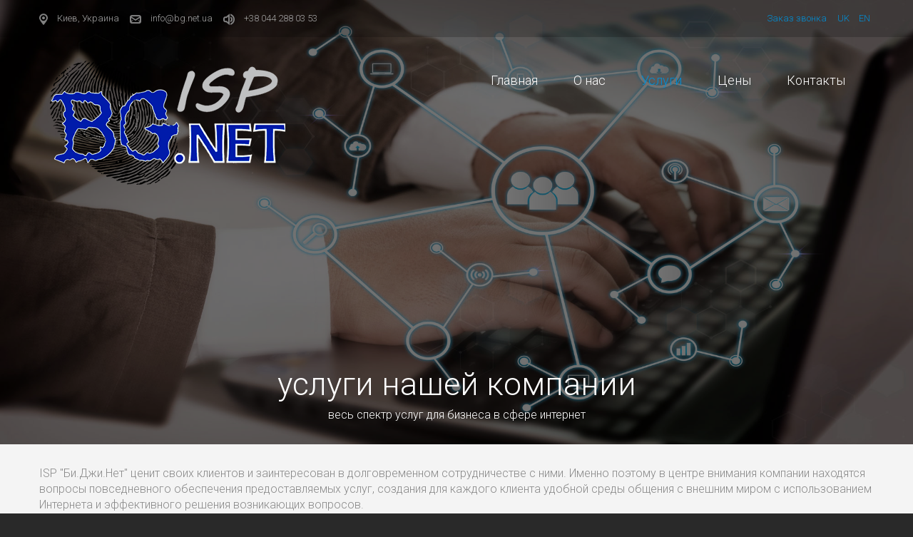

--- FILE ---
content_type: text/html; charset=utf-8
request_url: https://bg.net.ua/ru/uslugi
body_size: 4887
content:
<!DOCTYPE html>
<html xmlns="http://www.w3.org/1999/xhtml" xml:lang="ru-ru" lang="ru-ru" dir="ltr">
<head>
		
<meta http-equiv="X-UA-Compatible" content="IE=edge">
<meta name="viewport" content="width=device-width, initial-scale=1.0" />
<base href="https://bg.net.ua/ru/uslugi" />
	<meta http-equiv="content-type" content="text/html; charset=utf-8" />
	<meta name="author" content="Super User" />
	<meta name="generator" content="Joomla! - Open Source Content Management" />
	<title>Услуги - BG.NET internet service provider</title>
	<link href="https://bg.net.ua/uk/posluhy" rel="alternate" hreflang="uk-UA" />
	<link href="https://bg.net.ua/ru/uslugi" rel="alternate" hreflang="ru-RU" />
	<link href="https://bg.net.ua/en/we-provide" rel="alternate" hreflang="en-GB" />
	<link href="//ajax.googleapis.com/ajax/libs/jqueryui/1.9.2/themes/smoothness/jquery-ui.css" rel="stylesheet" type="text/css" />
	<link href="/templates/jm-internet/css/bootstrap.17.css" rel="stylesheet" type="text/css" />
	<link href="/templates/jm-internet/css/bootstrap_responsive.17.css" rel="stylesheet" type="text/css" />
	<link href="/templates/jm-internet/css/template.17.css" rel="stylesheet" type="text/css" />
	<link href="/templates/jm-internet/css/template_responsive.17.css" rel="stylesheet" type="text/css" />
	<link href="//fonts.googleapis.com/css?family=Roboto:400,300,400italic,500,700,900" rel="stylesheet" type="text/css" />
	<link href="/components/com_qf3/assets/css/example3.css?3.1.06" rel="stylesheet" type="text/css" />
	<link href="/modules/mod_djmegamenu/assets/css/offcanvas.min.css?4.3.4.pro" rel="stylesheet" type="text/css" />
	<link href="/modules/mod_djmegamenu/mobilethemes/dark/djmobilemenu.css?4.3.4.pro" rel="stylesheet" type="text/css" />
	<link href="https://cdnjs.cloudflare.com/ajax/libs/animate.css/4.1.1/animate.compat.min.css" rel="stylesheet" type="text/css" />
	<link href="https://cdnjs.cloudflare.com/ajax/libs/font-awesome/4.7.0/css/font-awesome.min.css" rel="stylesheet" type="text/css" />
	<link href="/modules/mod_djmegamenu/assets/css/theme_override.min.css?4.3.4.pro" rel="stylesheet" type="text/css" />
	<link href="/media/mod_languages/css/template.css?c5bbad09642408d66014daa34cc895ea" rel="stylesheet" type="text/css" />
	<link href="/templates/jm-internet/css/djmegamenu.17.css" rel="stylesheet" type="text/css" />
	<style type="text/css">
.dj-hideitem { display: none !important; }

		@media (min-width: 980px) { #dj-megamenu216mobile { display: none; } }
		@media (max-width: 979px) { #dj-megamenu216, #dj-megamenu216sticky, #dj-megamenu216placeholder { display: none !important; } }
	
	</style>
	<script type="application/json" class="joomla-script-options new">{"csrf.token":"fde3cdd594ad24e65e25a3a3f46bc61a","system.paths":{"root":"","base":""}}</script>
	<script src="/media/jui/js/jquery.min.js" type="text/javascript"></script>
	<script src="/media/jui/js/jquery-noconflict.js" type="text/javascript"></script>
	<script src="//ajax.googleapis.com/ajax/libs/jqueryui/1.9.2/jquery-ui.min.js" type="text/javascript"></script>
	<script src="/media/system/js/caption.js?c5bbad09642408d66014daa34cc895ea" type="text/javascript"></script>
	<script src="/media/system/js/core.js?c5bbad09642408d66014daa34cc895ea" type="text/javascript"></script>
	<script src="/media/jui/js/jquery-migrate.min.js?c5bbad09642408d66014daa34cc895ea" type="text/javascript"></script>
	<script src="/media/jui/js/bootstrap.min.js?c5bbad09642408d66014daa34cc895ea" type="text/javascript"></script>
	<script src="/plugins/system/ef4_jmframework/includes/assets/template/js/layout.js" type="text/javascript"></script>
	<script src="/templates/jm-internet/js/scripts.js" type="text/javascript"></script>
	<script src="/components/com_qf3/assets/js/qf3.js?3.1.06" type="text/javascript"></script>
	<script src="/modules/mod_djmegamenu/assets/js/jquery.djmegamenu.min.js?4.3.4.pro" defer="defer" type="text/javascript"></script>
	<script src="/modules/mod_djmegamenu/assets/js/jquery.djmobilemenu.min.js?4.3.4.pro" defer="defer" type="text/javascript"></script>
	<script type="text/javascript">
jQuery(window).on('load',  function() {
				new JCaption('img.caption');
			});jQuery(function($){ initTooltips(); $("body").on("subform-row-add", initTooltips); function initTooltips (event, container) { container = container || document;$(container).find(".hasTooltip").tooltip({"html": true,"container": "body"});} });
	</script>
	<link href="https://bg.net.ua/uk/posluhy" rel="alternate" hreflang="x-default" />
	<link rel="preload" href="https://cdnjs.cloudflare.com/ajax/libs/animate.css/4.1.1/animate.compat.min.css" as="style">
	<link rel="preload" href="https://cdnjs.cloudflare.com/ajax/libs/font-awesome/4.7.0/css/font-awesome.min.css" as="style">

	<link href="https://bg.net.ua/images/fav_bg.png" rel="Shortcut Icon" />
</head>
<body class="  topbar headerbg"><div class="dj-offcanvas-wrapper"><div class="dj-offcanvas-pusher"><div class="dj-offcanvas-pusher-in">
	<div id="jm-allpage">
								<div id="jm-mainpage">
																		
<div id="jm-top-bar" class="">
	<div class="container-fluid">
		<div class="row-fluid">
						<div id="jm-top-bar1" class="pull-left span6">
				<div class="jm-module-raw ">

<div class="custom"  >
	<ul class="jm-contact-icons">
<li class="jm-direction"><img src="/images/modules/direction.png" alt="Direction" /> Киев, Украина</li>
<li class="jm-email"><img src="/images/modules/email.png" alt="Email" /> info@bg.net.ua</li>
<li class="jm-phone"><img src="/images/modules/phone.png" alt="Phone" /> +38 044 288 03 53</li>
</ul></div>
</div>
			</div>
									<div id="jm-top-bar2" class="pull-right span6">
				<div class="jm-module-raw "><div class="mod-languages">

	<ul class="lang-inline" dir="ltr">
						<li>
			<a href="/uk/posluhy">
							UK						</a>
			</li>
											<li>
			<a href="/en/we-provide">
							EN						</a>
			</li>
				</ul>

</div>
</div><div class="jm-module-raw badge-ms"><a href="javascript:void(0);" class="qf3modal example3" data-project="4">Заказ звонка</a></div>
			</div>
					</div>
	</div>
</div>
									
<header id="jm-header-wrapper" class="">

		<div id="jm-logo-nav" class="container-fluid">
			        <div id="jm-logo-sitedesc" class="pull-left">
	            	            <div id="jm-logo">
	                <a href="https://bg.net.ua/">
	                    	                    <img src="https://bg.net.ua/images/logo_bg_isp-330.png" alt="BG.NET internet service provider" />
	                    	                </a>
	            </div>
	            	            	        </div>
                		<nav id="jm-top-menu-nav" class="pull-right ">
			<div class="jm-module-raw "><div class="dj-megamenu-wrapper" data-tmpl="jm-internet">
		<ul id="dj-megamenu216" class="dj-megamenu dj-megamenu-override dj-megamenu-wcag horizontalMenu  dj-fa-1" data-options='{"wrap":"jm-logo-nav","animIn":"fadeInUp","animOut":"zoomOut","animSpeed":"normal","openDelay":250,"closeDelay":"250","event":"mouseenter","eventClose":"mouseleave","fixed":"0","offset":"0","theme":"override","direction":"ltr","wcag":"1","overlay":"0"}' data-trigger="979" role="menubar" aria-label="DJ-MegaMenu RU">
		<li class="dj-up itemid836 first" role="none"><a class="dj-up_a  " href="/ru/"  role="menuitem"><span ><span class="title"><span class="name">Главная</span></span></span></a></li><li class="dj-up itemid840" role="none"><a class="dj-up_a  " href="/ru/o-nas"  role="menuitem"><span ><span class="title"><span class="name">О нас</span></span></span></a></li><li class="dj-up itemid841 current active" role="none"><a class="dj-up_a active " href="/ru/uslugi"  role="menuitem"><span ><span class="title"><span class="name">Услуги</span></span></span></a></li><li class="dj-up itemid842" role="none"><a class="dj-up_a  " href="/ru/tseny"  role="menuitem"><span ><span class="title"><span class="name">Цены</span></span></span></a></li><li class="dj-up itemid843" role="none"><a class="dj-up_a  " href="/ru/kontakty"  role="menuitem"><span ><span class="title"><span class="name">Контакты</span></span></span></a></li></ul>
			<div id="dj-megamenu216mobile" class="dj-megamenu-offcanvas dj-megamenu-offcanvas-dark ">
	<a href="#" class="dj-mobile-open-btn" aria-label="Open mobile menu"><span class="fa fa-bars" aria-hidden="true"></span></a>	<aside id="dj-megamenu216offcanvas" class="dj-offcanvas dj-fa-1 dj-offcanvas-dark dj-offcanvas-left " data-effect="3" aria-hidden="true" aria-label="DJ-MegaMenu RU">
		<div class="dj-offcanvas-top">
			<a href="#" class="dj-offcanvas-close-btn" aria-label="Close mobile menu"><span class="fa fa-close" aria-hidden="true"></span></a>
		</div>
					<div class="dj-offcanvas-logo">
				<a href="https://bg.net.ua/">
					<img src="/images/logo.png" alt="BG.NET internet service provider" />
				</a>
			</div>
						<div class="dj-offcanvas-content">
			<ul class="dj-mobile-nav dj-mobile-dark " role="menubar">
<li class="dj-mobileitem itemid-836" role="none"><a class="dj-up_a  " href="/ru/"  role="menuitem"><span class="title"><span class="name">Главная</span></span></a></li><li class="dj-mobileitem itemid-840" role="none"><a class="dj-up_a  " href="/ru/o-nas"  role="menuitem"><span class="title"><span class="name">О нас</span></span></a></li><li class="dj-mobileitem itemid-841 current active" role="none"><a class="dj-up_a  " href="/ru/uslugi"  role="menuitem"><span class="title"><span class="name">Услуги</span></span></a></li><li class="dj-mobileitem itemid-842" role="none"><a class="dj-up_a  " href="/ru/tseny"  role="menuitem"><span class="title"><span class="name">Цены</span></span></a></li><li class="dj-mobileitem itemid-843" role="none"><a class="dj-up_a  " href="/ru/kontakty"  role="menuitem"><span class="title"><span class="name">Контакты</span></span></a></li></ul>
		</div>
			</aside>
</div>	</div></div>
		</nav>
			</div>
	
		<div id="jm-header-bg" class="">   
	  <div class="jm-module-raw ">

<div class="custom"  >
	<p><img src="/images/internet-tehnologii-uslugi.jpg" alt="" /></p></div>
</div>
	</div> 
		
		<div id="jm-header" class="container-fluid ">
	    <div id="jm-header-in" class="clearfix">
	      	<div class="jm-module  blank-ms"><div class="jm-module-in"><div class="jm-module-content clearfix notitle">

<div class="custom blank-ms"  >
	<div class="jm-custom-header">
<div class="title">услуги нашей компании</div>
<div class="description">весь спектр услуг для бизнеса в сфере интернет</div>
</div></div>
</div></div></div>
	    </div>
	</div>
	
</header>
									<div id="jm-system-message"><div class="container-fluid"><div id="system-message-container">
	</div>
</div></div>									
									
									<div id="jm-main">
	<div class="container-fluid">
				<div class="row-fluid">
			<div id="jm-content" class="span12" data-xtablet="span12" data-tablet="span12" data-mobile="span12">
												<div id="jm-maincontent">
										<div class="item-page" itemscope itemtype="http://schema.org/Article">
	<meta itemprop="inLanguage" content="ru-RU" />
						
<div class="icons">
	
		
	</div>
	
	
	
		
								<div itemprop="articleBody">
		<p class="rtejustify">ISP "Би.Джи.Нет" ценит своих клиентов и заинтересован в долговременном сотрудничестве с ними. Именно поэтому в центре внимания компании находятся вопросы повседневного обеспечения предоставляемых услуг, создания для каждого клиента удобной среды общения с внешним миром с использованием Интернета и эффективного решения возникающих вопросов.</p>
<p class="rtejustify">Благодаря партнерству с ведущими украинскими и международными телекоммуникационными операторами, ISP "Би.Джи.Нет" имеет возможность предоставлять своим клиентам выгодные условия, а также услуги, не уступающие по качеству мировым стандартам.</p> 	</div>

	
						 </div>
				</div>
											</div>
								</div>
	</div>
</div>
									
<div id="jm-bottom1" class="">
	<div class="container-fluid">
		<div class="row-fluid jm-flexiblock jm-bottom1"><div class="span6"  data-default="span6" data-wide="span6" data-normal="span6" data-xtablet="span12" data-tablet="span100" data-mobile="span100"><div class="jm-module "><div class="jm-module-in"><div class="jm-module-content clearfix notitle">

<div class="custom"  >
	<div id="part"></div>
<h4 style="text-align: center;">интернет, каналы передачи данных</h4>
<p style="text-align: center;"><img src="/images/uslugi_bg/internet_bg.png" alt="" /></p>
<ul>
<li style="text-align: left;"><span class="title"><strong>интернет</strong></span></li>
<li style="text-align: left;"><span class="title"><strong>каналы передачи данных (для операторов связи)</strong></span></li>
<li style="text-align: left;"><span class="title"><strong>каналы передачи данных (для корпоративных сетей)</strong></span><span class="title"><span></span></span></li>
<li style="text-align: left;"><span class="title"><strong>системная интеграция</strong></span><span class="title"></span></li>
</ul></div>
</div></div></div><div class="jm-module "><div class="jm-module-in"><div class="jm-module-content clearfix notitle">

<div class="custom"  >
	<h4 style="text-align: center;">локальная сеть, WiFi</h4>
<p style="text-align: center;"><img src="/images/uslugi_bg/local_bg.png" alt="" /></p>
<ul>
<li style="text-align: left;"><span class="title"><strong>локальная сеть (структурированные кабельные системы)</strong></span></li>
<li style="text-align: left;"><span class="title"><strong>беспроводная сеть (</strong></span><span class="title"><strong><span class="title"><strong> WiFi, роуминг WiFi на больших площадях</strong></span>)</strong></span></li>
<li style="text-align: left;"><span class="title"><strong>VPN (</strong></span><span class="title"><strong><span>виртуальны частные сети</span>)</strong></span><span class="title"><span></span></span></li>
<li style="text-align: left;"><span class="title"><strong>VLAN (виртуальные локальные сети</strong></span><span class="title"><strong><span class="title"><span> </span></span>)</strong></span></li>
</ul></div>
</div></div></div></div><div class="span6"  data-default="span6" data-wide="span6" data-normal="span6" data-xtablet="span12 first-span" data-tablet="span100 first-span" data-mobile="span100 first-span"><div class="jm-module "><div class="jm-module-in"><div class="jm-module-content clearfix notitle">

<div class="custom"  >
	<h4 style="text-align: center;">колокейшн, хостинг</h4>
<p style="text-align: center;"><img src="/images/uslugi_bg/callaceishn_bg.png" alt="" /></p>
<ul>
<li style="text-align: left;"><span class="title"><strong>colocation (размещение ваших серверов у нас)</strong></span></li>
<li style="text-align: left;"><span class="title"><strong>хостинг (размещение сайтов)</strong></span></li>
<li style="text-align: left;"><span class="title"><strong>VPS/VDS (</strong></span><span class="title"><strong><span>виртуальный выделенный сервер)</span></strong></span></li>
<li style="text-align: left;"><span class="title"><strong>регистрация доменных имен, корпоративная почта</strong></span><span class="title"></span></li>
</ul></div>
</div></div></div><div class="jm-module "><div class="jm-module-in"><div class="jm-module-content clearfix notitle">

<div class="custom"  >
	<h4 style="text-align: center;">системы безопасности</h4>
<p style="text-align: center;"><img src="/images/uslugi_bg/bezpeka_bg.png" alt="" /></p>
<ul>
<li style="text-align: left;"><span class="title"><strong>видеонаблюдение (аналоговые и IP CCTV системы)<br /></strong></span></li>
<li style="text-align: left;"><span class="title"><strong>домофонные системы (IP системы с вызовом на смартфон)</strong></span><span class="title"></span></li>
<li style="text-align: left;"><span class="title"><strong>сигнализация AJAX (беспроводная охранная система)</strong></span><span class="title"><span></span></span></li>
<li style="text-align: left;"><span class="title"><strong>СКУД (системы контроля доступа и учета рабочего времени)<br /></strong></span></li>
</ul></div>
</div></div></div></div></div>	</div>
</div>
									
									
<div id="jm-footer-mod" class="">
	<div class="container-fluid">
		<div id="jm-footer-mod-in">
			<div class="row-fluid jm-flexiblock jm-footer-mod"><div class="span4"  data-default="span4" data-wide="span4" data-normal="span4" data-xtablet="span12" data-tablet="span100" data-mobile="span100"><div class="jm-module  blank-ms"><div class="jm-module-in"><div class="jm-module-content clearfix notitle">

<div class="custom blank-ms"  >
	<div>
<p style="text-align: center;"><span style="font-size: 14pt; color: #45a2d2;"> техническая поддержка </span></p>
</div>
<div style="text-align: center;">
<p><span style="font-size: 14pt; color: #45a2d2;"><img style="margin: 1px auto; display: block;" src="/images/uslugi_bg/24-7_blue.png" width="90" height="90" /></span></p>
</div>
<div>
<p style="text-align: center;"><span style="font-size: 14pt; color: #45a2d2;">+38 044 -288-03-53</span></p>
<p style="text-align: center;"><span style="font-size: 14pt; color: #45a2d2;">+38 093-377-50-89 <img src="/images/uslugi_bg/telegram_blue.png" width="20" />  <img src="/images/uslugi_bg/viber_blue.png" width="18" /><br /></span></p>
<p style="text-align: center;"><span style="font-size: 14pt; color: #45a2d2;"><span id="cloak429f643ac15f73a22ff37c6d1ed47a1a"><a href="mailto:support@unlimnet.net.ua" style="color: #45a2d2;">support@bg.net.ua</a></span></span></p>
</div></div>
</div></div></div></div><div class="span4"  data-default="span4" data-wide="span4" data-normal="span4" data-xtablet="span6 first-span" data-tablet="span100 first-span" data-mobile="span100 first-span"><div class="jm-module  blank-ms"><div class="jm-module-in"><div class="jm-module-content clearfix notitle">

<div class="custom blank-ms"  >
	<p style="text-align: center;"><span style="color: #45a2d2;">DNS1:193.227.206.51</span></p>
<p style="text-align: center;"><span style="color: #45a2d2;">DNS2:193.227.206.50</span></p>
<p style="text-align: center;"><span style="color: #45a2d2;">smtp: mail.bg.net.ua</span></p>
<p style="text-align: center;"><img src="/images/uslugi_bg/speed_blue_1000.png" width="120" height="110" /></p>
<p style="text-align: center;"><span style="color: #45a2d2;">GPON все линки 1000 мбит/c<br /></span></p></div>
</div></div></div></div><div class="span4"  data-default="span4" data-wide="span4" data-normal="span4" data-xtablet="span6" data-tablet="span100 first-span" data-mobile="span100 first-span"><div class="jm-module badge-ms"><div class="jm-module-in"><div class="jm-module-content clearfix notitle"><a href="javascript:void(0);" class="qf3modal example3" data-project="4">Заказ звонка</a></div></div></div></div></div>		</div>
	</div>
</div>
									
<footer id="jm-footer" class="">
	<div class="container-fluid">
		<div class="row-fluid">
					<div id="jm-copyrights" class="span6 ">
				

<div class="custom"  >
	<p>ISP BG.NET All Rights Reserved.</p></div>

			</div>
						<div id="jm-poweredby" class="span6 text-right pull-right">
				
			</div>
						<div id="jm-back-top">
				<a href="#top"><span>&nbsp;</span></a>
			</div>
					</div>
	</div>
</footer>									
							</div>
			</div>
</div></div></div></body>
</html>

--- FILE ---
content_type: text/css
request_url: https://bg.net.ua/templates/jm-internet/css/template.17.css
body_size: 8064
content:
.cf:before,.cf:after {
 display: table;
 content: "";
 line-height: 0
}
.cf:after {
 clear: both
}
#jm-allpage {
 position: relative;
 background: #f4f4f4
}
#jm-top-bar {
 background: #000;
 color: #a5a5a5;
 font-size: 13px;
 line-height: 20px;
 font-weight: 300;
 width: 100%;
 z-index: 1000
}
#jm-top-bar p {
 margin: 0
}
#jm-top-bar #jm-top-bar1,#jm-top-bar #jm-top-bar2 {
 padding-top: 16px;
 padding-bottom: 16px
}
.headerbg #jm-top-bar {
 position: absolute;
 left: 0;
 right: 0;
 top: 0;
 background: rgba(0,0,0,0.2)
}
#jm-top-bar1 .jm-module-raw {
 float: left;
 margin-right: 10px
}
#jm-top-bar2 .jm-module-raw {
 float: right;
 margin-left: 10px
}
#jm-header-wrapper {
 position: relative;
 padding-top: 10px;
 padding-bottom: 10px;
 background: #1a1a1a
}
.headerbg #jm-header-wrapper {
 padding-top: 0;
 padding-bottom: 0
}
#jm-header-bg {
 background: #000
}
#jm-header-bg .jm-module-raw .custom img,#jm-header-bg .djslider li img {
 opacity: .45
}
#jm-header {
 color: #fff
}
.headerbg #jm-logo-nav {
 position: absolute;
 top: 30px;
 left: 0;
 right: 0;
 margin: 0 auto;
 z-index: 5;
 width: 100%;
 box-sizing: border-box
}
.headerbg #jm-header {
 position: absolute;
 bottom: 30px;
 left: 0;
 right: 0;
 margin: 0 auto;
 z-index: 1;
 width: 100%;
 box-sizing: border-box
}
.topbar.headerbg #jm-logo-nav {
 top: 85px
}
@media (max-width: 1170px) {
 .headerbg #jm-header {
  position: static;
  padding-bottom: 30px
 }
}
#jm-logo-sitedesc #jm-logo {
 vertical-align: middle;
 text-transform: uppercase;
 margin: 0
}
#jm-logo-sitedesc #jm-logo a {
 display: block
}
#jm-logo-sitedesc #jm-logo a img {
 vertical-align: top;
 border: none
}
#jm-logo-sitedesc #jm-logo span {
 font-size: 2em;
 font-weight: bold
}
#jm-logo-sitedesc #jm-sitedesc {
 vertical-align: middle;
 padding: 5px 0 0
}
#jm-top-menu-nav {
 padding-top: 16px
}
#jm-font-switcher {
 margin-bottom: 30px
}
#jm-top1 {
 padding-top: 30px
}
#jm-top2 {
 padding-top: 30px;
 background: #fff;
 color: #898989
}
#jm-main {
 padding-top: 30px
}
#jm-maincontent {
 display: block;
 margin-bottom: 30px
}
#jm-footer-mod {
 padding-top: 30px;
 background: #292929;
 color: #515151;
 font-weight: 400;
 font-size: 14px
}
#jm-footer-mod ul li {
 background-position: left 8px
}
#jm-footer-mod-in {
 border-bottom: 1px solid #2d2d2d
}
#jm-footer {
 background: #292929;
 padding: 25px 0;
 color: #515151;
 font-size: 13px;
 line-height: 1.375;
 font-weight: 400
}
#jm-copyrights p,#jm-poweredby p {
 margin: 0
}
#jm-copyrights a,#jm-poweredby a {
 color: #656565
}
#jm-back-top {
 position: fixed;
 bottom: 50px;
 right: 50px;
 z-index: 9999
}
#jm-back-top a {
 text-decoration: none;
 display: block
}
#jm-back-top a:hover {
 cursor: pointer;
 text-decoration: none
}
#jm-back-top span {
 display: block;
 height: 50px;
 -webkit-transition: all 1s ease 0s;
 transition: all 1s ease 0s;
 width: 50px;
 background: url("../images/backtotop.png") no-repeat center center rgba(0,0,0,0.2)
}
#jm-back-top span:hover {
 background: url("../images/backtotop.png") no-repeat center center rgba(0,0,0,0.3)
}
.texttoggler {
 font-family: Arial, Helvetica, sans-serif;
 margin: 0 1px;
 display: inline-block;
 text-decoration: none !important
}
.texttoggler.small {
 font-size: 0.8em
}
.texttoggler.normal {
 font-size: 1.1em
}
.texttoggler.large {
 font-size: 1.3em
}
.smallview #jm-maincontent {
 font-size: 0.9em;
 line-height: 1.5
}
.largeview #jm-maincontent {
 font-size: 1.1em;
 line-height: 1.5
}
@media (max-width: 1170px + 30px) {
 html.no-scroll {
  position: static !important;
  overflow-y: auto !important
 }
}
.responsive-disabled {
 min-width: 1200px
}
.responsive-disabled #jm-allpage,.responsive-disabled #jm-footer-mod {
 min-width: 1200px
}
.span0 {
 float: none !important
}
.span50 {
 float: left !important;
 width: 50% !important
}
.jm-module {
 /*background-color: #fff;*/
 border: 1px solid #00a5d5;
 color: #898989;
 padding: 30px;
 margin-bottom: 30px
}
.jm-module .jm-title {
 font-family: Roboto, sans-serif;
 font-size: 20px;
 margin: 0 0 30px;
 font-weight: 900;
 text-transform: uppercase;
 color: #323232
}
.moduletable {
 margin-bottom: 30px
}
.moduletable > h3 {
 font-family: Roboto, sans-serif;
 font-size: 20px;
 margin: 0 0 30px;
 font-weight: 900;
 text-transform: uppercase;
 color: #323232
}
.jm-module iframe {
 max-width: 100%;
 box-sizing: border-box
}
.jm-module.blank-ms {
 background: none;
 border: none;
 padding: 0;
 color: inherit
}
.jm-module.blank-ms .jm-title {
 color: #373737
}
#jm-header .jm-module.blank-ms {
 color: inherit
}
#jm-header .jm-module.blank-ms .jm-title {
 color: #fff
}
#jm-top2 .jm-module.blank-ms {
 color: inherit
}
#jm-top2 .jm-module.blank-ms .jm-title {
 color: #373737
}
#jm-footer-mod .jm-module.blank-ms {
 color: inherit
}
#jm-footer-mod .jm-module.blank-ms .jm-title {
 color: #fff
}
.jm-module.dark-ms {
 background-color: #292929;
 border: none;
 color: #727272;
 padding: 30px;
 margin-bottom: 30px
}
.jm-module.dark-ms .jm-title {
 color: #fff
}
.jm-module.dark-ms .readmore {
 border-color: #3e3e3e
}
.jm-module.dark-ms textarea,.jm-module.dark-ms input[type="text"],.jm-module.dark-ms input[type="password"],.jm-module.dark-ms input[type="datetime"],.jm-module.dark-ms input[type="datetime-local"],.jm-module.dark-ms input[type="date"],.jm-module.dark-ms input[type="month"],.jm-module.dark-ms input[type="time"],.jm-module.dark-ms input[type="week"],.jm-module.dark-ms input[type="number"],.jm-module.dark-ms input[type="email"],.jm-module.dark-ms input[type="url"],.jm-module.dark-ms input[type="search"],.jm-module.dark-ms input[type="tel"],.jm-module.dark-ms input[type="color"],.jm-module.dark-ms .uneditable-input {
 color: #ababab;
 border-bottom: 1px solid #3e3e3e
}
.jm-module.dark-ms textarea:focus,.jm-module.dark-ms input[type="text"]:focus,.jm-module.dark-ms input[type="password"]:focus,.jm-module.dark-ms input[type="datetime"]:focus,.jm-module.dark-ms input[type="datetime-local"]:focus,.jm-module.dark-ms input[type="date"]:focus,.jm-module.dark-ms input[type="month"]:focus,.jm-module.dark-ms input[type="time"]:focus,.jm-module.dark-ms input[type="week"]:focus,.jm-module.dark-ms input[type="number"]:focus,.jm-module.dark-ms input[type="email"]:focus,.jm-module.dark-ms input[type="url"]:focus,.jm-module.dark-ms input[type="search"]:focus,.jm-module.dark-ms input[type="tel"]:focus,.jm-module.dark-ms input[type="color"]:focus,.jm-module.dark-ms .uneditable-input:focus {
 border-color: #008ed6
}
.jm-module.title-ms .jm-title {
 font-weight: 700;
 color: #008ed6
}
.jm-module.title-border-ms .jm-title {
 font-size: 35px;
 font-weight: normal;
 color: #373737;
 line-height: 1.1;
 text-align: center;
 text-transform: none;
 padding: 0 0 20px;
 margin: 0 0 25px;
 position: relative
}
.jm-module.title-border-ms .jm-title:after {
 content: '';
 position: absolute;
 bottom: 0;
 left: 50%;
 margin-left: -35px;
 right: auto;
 height: 1px;
 width: 70px;
 background: #008ed6
}
#jm-header .jm-module.title-border-ms .jm-title {
 color: #fff
}
#jm-top2 .jm-module.title-border-ms .jm-title {
 color: #373737
}
#jm-footer-mod .jm-module.title-border-ms .jm-title {
 color: #fff
}
.jm-module.margin-ms,.jm-module-raw.margin-ms {
 margin: 0 !important
}
#jm-footer-mod .jm-module.blank-ms a {
 color: #7a7a7a
}
#jm-footer-mod .jm-module.blank-ms a:hover {
 color: #008ed6;
 text-decoration: none
}
#jm-footer-mod .jm-module.blank-ms .btn,#jm-footer-mod .jm-module.blank-ms .button {
 color: #fff
}
#jm-footer-mod .jm-module.blank-ms .btn:hover,#jm-footer-mod .jm-module.blank-ms .button:hover {
 color: #fff
}
#jm-footer-mod .jm-module.blank-ms .readmore {
 color: #008ed6;
 border-color: #3e3e3e
}
#jm-footer-mod .jm-module.blank-ms textarea,#jm-footer-mod .jm-module.blank-ms input[type="text"],#jm-footer-mod .jm-module.blank-ms input[type="password"],#jm-footer-mod .jm-module.blank-ms input[type="datetime"],#jm-footer-mod .jm-module.blank-ms input[type="datetime-local"],#jm-footer-mod .jm-module.blank-ms input[type="date"],#jm-footer-mod .jm-module.blank-ms input[type="month"],#jm-footer-mod .jm-module.blank-ms input[type="time"],#jm-footer-mod .jm-module.blank-ms input[type="week"],#jm-footer-mod .jm-module.blank-ms input[type="number"],#jm-footer-mod .jm-module.blank-ms input[type="email"],#jm-footer-mod .jm-module.blank-ms input[type="url"],#jm-footer-mod .jm-module.blank-ms input[type="search"],#jm-footer-mod .jm-module.blank-ms input[type="tel"],#jm-footer-mod .jm-module.blank-ms input[type="color"],#jm-footer-mod .jm-module.blank-ms .uneditable-input {
 color: #7a7a7a;
 border-bottom: 1px solid #3e3e3e
}
#jm-footer-mod .jm-module.blank-ms textarea:focus,#jm-footer-mod .jm-module.blank-ms input[type="text"]:focus,#jm-footer-mod .jm-module.blank-ms input[type="password"]:focus,#jm-footer-mod .jm-module.blank-ms input[type="datetime"]:focus,#jm-footer-mod .jm-module.blank-ms input[type="datetime-local"]:focus,#jm-footer-mod .jm-module.blank-ms input[type="date"]:focus,#jm-footer-mod .jm-module.blank-ms input[type="month"]:focus,#jm-footer-mod .jm-module.blank-ms input[type="time"]:focus,#jm-footer-mod .jm-module.blank-ms input[type="week"]:focus,#jm-footer-mod .jm-module.blank-ms input[type="number"]:focus,#jm-footer-mod .jm-module.blank-ms input[type="email"]:focus,#jm-footer-mod .jm-module.blank-ms input[type="url"]:focus,#jm-footer-mod .jm-module.blank-ms input[type="search"]:focus,#jm-footer-mod .jm-module.blank-ms input[type="tel"]:focus,#jm-footer-mod .jm-module.blank-ms input[type="color"]:focus,#jm-footer-mod .jm-module.blank-ms .uneditable-input:focus {
 border-color: #008ed6
}
#jm-header .jm-module {
 margin: 30px 0 0
}
.jm-module.badge-ms {
 margin-top: 53px;
 padding-top: 73px;
 position: relative;
 background-color:#292929;
 text-align:center;
 border:none;
 
}
.jm-module.badge-ms:after {
 content: '';
 position: absolute;
 width: 106px;
 height: 106px;
 top: -53px;
 left: 50%;
 margin-left: -53px;
 right: auto;
 background-color: #008ed6;
 background-repeat: no-repeat;
 background-position: center center;
 background-image: url('../images/badges/badge1.png');
 border-radius: 100%
}
#jm-top-bar #login-form {
 margin: 0
}
#jm-top-bar #login-form .control-group {
 display: inline-block;
 vertical-align: top;
 margin: 0
}
#jm-top-bar #login-form #form-login-remember,#jm-top-bar #login-form ul,#jm-top-bar #login-form .input-prepend .add-on {
 display: none
}
#jm-top-bar #login-form #form-login-username,#jm-top-bar #login-form #form-login-password {
 margin: -16px 0
}
#jm-top-bar #login-form input#modlgn-username,#jm-top-bar #login-form input#modlgn-passwd {
 width: 135px;
 font-size: 13px;
 height: 30px;
 line-height: 30px;
 padding: 0 15px;
 margin: 12px 5px 0;
 background: none;
 border: none;
 border-bottom: 1px solid #535353;
 border-bottom: 1px solid rgba(165,165,165,0.4);
 color: #a5a5a5;
 border-radius: 0
}
#jm-top-bar #login-form input#modlgn-username:focus,#jm-top-bar #login-form input#modlgn-passwd:focus {
 box-shadow: none;
 border-bottom: 1px solid #008ed6
}
#jm-top-bar #login-form #form-login-submit .btn {
 background: url("../images/scheme1/login.png") no-repeat center center;
 font-size: 0;
 padding: 0 10px;
 line-height: 20px;
 height: 20px;
 width: 6px
}
#jm-top-bar #login-form .login-greeting,#jm-top-bar #login-form .logout-button {
 float: left
}
#jm-top-bar #login-form .login-greeting {
 font-size: 16px;
 font-style: italic;
 margin-right: 10px
}
#jm-top-bar #login-form .logout-button .btn {
 padding: 0 10px;
 line-height: 20px;
 height: 20px;
 font-size: 11px
}
#jm-allpage .contact-ps h3,#jm-allpage .contact-ps form#contact-form > fieldset > legend,#jm-allpage .contact-ps > .contact-address.dl-horizontal {
 display: none
}
#jm-allpage .contact-ps > h3:first-child {
 display: block;
 line-height: 1.1;
 margin: 0
}
#jm-allpage .contact-ps .form-horizontal .control-label {
 float: none;
 width: auto;
 text-align: inherit;
 padding: 0
}
#jm-allpage .contact-ps .form-horizontal .control-label label {
 margin: 0 0 10px
}
#jm-allpage .contact-ps .form-horizontal .controls {
 margin: 0
}
#jm-allpage .contact-ps .form-actions {
 background: none;
 border: none;
 padding: 0
}
.jm-box {
 position: relative;
 overflow: hidden
}
.jm-box .jm-box-in {
 display: table
}
.jm-box .jm-icon {
 display: table-cell;
 padding-right: 20px;
 vertical-align: top
}
.jm-box .jm-icon img {
 max-width: none;
 background-color: #008ed6;
 border-radius: 2px
}
.jm-box .jm-column {
 display: table-cell;
 vertical-align: top;
 box-sizing: border-box;
 -webkit-transition: all .2s ease-out;
 transition: all .2s ease-out
}
.jm-box .title {
 display: block;
 font-size: 20px;
 line-height: 1;
 font-weight: 700;
 text-transform: uppercase;
 color: #323232;
 margin: 0 0 20px
}
.jm-box .link {
 display: block;
 text-transform: uppercase;
 font-weight: 700
}
.jm-box .description {
 display: block;
 margin: 0 0 5px
}
.jm-box .contact {
 display: block;
 text-transform: uppercase;
 color: #323232;
 font-weight: 700;
 margin: 0 0 5px
}
.jm-box .subtitle {
 display: block;
 text-transform: uppercase;
 color: #323232;
 font-weight: 700;
 margin: 0 0 5px
}
.jm-box .jm-expand {
 position: absolute;
 top: 40px;
 opacity: 0;
 -webkit-transition: all .2s ease-out;
 transition: all .2s ease-out;
 width: 150px
}
.expand1-ms .jm-box .jm-expand,.expand2-ms .jm-box .jm-expand {
 left: auto;
 right: -160px
}
[class*='span'].exp {
 -webkit-transition: all .2s ease-out;
 transition: all .2s ease-out
}
[class*='span'].wide {
 width: 60%
}
[class*='span'].narrow {
 width: 40%
}
.span0.wide,.span0.narrow {
 width: 100%
}
.wide .expand1-ms .jm-box .jm-column,.wide .expand2-ms .jm-box .jm-column {
 padding-right: 160px
}
.wide .expand1-ms .jm-box .jm-expand,.wide .expand2-ms .jm-box .jm-expand {
 opacity: 1;
 left: auto;
 right: 0
}
.narrow .expand1-ms .jm-box .jm-column,.narrow .expand2-ms .jm-box .jm-column {
 width: auto
}
.jm-contact-icons {
 list-style: none;
 margin: 0;
 display: inline-block;
 vertical-align: top
}
.jm-contact-icons li {
 float: left;
 padding: 0 15px 0 0
}
.jm-contact-icons li img {
 margin-right: 10px
}
.jm-contact-icons li a {
 vertical-align: middle;
 color: inherit
}
.jm-custom-header {
 text-align: center
}
.jm-custom-header .title {
 font-size: 45px;
 line-height: 1
}
.jm-custom-header .title span {
 color: #008ed6
}
.jm-custom-header .description {
 margin: 30px 0 0;
 font-size: 20px
}
.jm-custom-header .btn {
 margin: 50px 0
}
.jm-socials {
 display: inline-block;
 width: 100%
}
.jm-socials a {
 float: left;
 display: block;
 height: 70px;
 width: 70px;
 margin: 0 10px 10px 0;
 background-repeat: no-repeat;
 background-position: left top;
 position: relative;
 top: 0;
 -webkit-transition: all .3s;
 transition: all .3s
}
.jm-socials a:hover {
 top: -5px;
 text-decoration: none;
 opacity: .8
}
.jm-socials a.facebook {
 background-image: url("../images/social/facebook.png");
 background-color: #204385
}
.jm-socials a.googleplus {
 background-image: url("../images/social/googleplus.png");
 background-color: #d3492c
}
.jm-socials a.twitter {
 background-image: url("../images/social/twitter.png");
 background-color: #1fc4ff
}
.jm-socials a.linkedin {
 background-image: url("../images/social/linkedin.png");
 background-color: #02669a
}
.jm-socials a.skype {
 background-image: url("../images/social/skype.png");
 background-color: #00a6ed
}
.jm-socials a.vimeo {
 background-image: url("../images/social/vimeo.png");
 background-color: #1bb7ea
}
#jm-allpage .jmm-social.default {
 text-align: inherit
}
#jm-allpage .jmm-social.default .jmm-link .jmm-ico {
 font-size: 30px;
 line-height: 70px;
 height: 70px;
 width: 70px
}
#jm-allpage .jmm-social.default .jmm-list {
 margin-top: -10px
}
#jm-allpage .jmm-social.default .jmm-list li {
 margin-top: 10px
}
#jm-allpage .jmm-social.default .jmm-list li a {
 position: relative;
 top: 0;
 -webkit-transition: all .3s;
 transition: all .3s
}
#jm-allpage .jmm-social.default .jmm-list li a:hover {
 top: -5px
}
#jm-allpage .dj-simple-contact-form form {
 margin: 0
}
#jm-allpage .dj-simple-contact-form .inputbox {
 height: 52px;
 line-height: 20px
}
#jm-allpage .dj-simple-contact-form .dj-simple-contact-form-introtext {
 display: block;
 margin: 0 0 5px
}
#jm-allpage .dj-simple-contact-form .button {
 margin: 20px 0 0;
 width: 100%;
 box-sizing: border-box
}
#jm-allpage .jm-module .jm-module-content > .dj-simple-contact-form {
 margin: -10px 0 0
}
#jm-allpage .jm-module.blank-ms .jm-module-content > .dj-simple-contact-form {
 margin: 0
}
.nav li {
 background: none;
 padding: 0
}
.nav.menu {
 margin: 0 -30px
}
.nav.menu li {
 margin: 1px 0 0
}
.nav.menu li:first-child {
 margin: 0
}
.nav.menu li a,.nav.menu li span.separator {
 color: #525252;
 line-height: 20px;
 padding: 10px 30px;
 position: relative
}
.nav.menu li a img,.nav.menu li span.separator img {
 margin-right: 10px
}
.nav.menu li span.separator {
 display: block
}
.nav.menu li ul {
 list-style: none;
 margin: 0
}
.nav.menu li ul li a {
 display: block;
 padding: 10px 10px 10px 20px;
 background: url("../images/li-menu.png") no-repeat left center
}
.nav.menu li ul li > a:hover,.nav.menu li ul li > a:focus,.nav.menu li ul li.active > a {
 text-decoration: none;
 color: #008ed6
}
.nav.menu > li.parent > a {
 position: relative;
 padding-right: 40px
}
.nav.menu > li.parent > a:after {
 content: '+';
 position: absolute;
 right: 30px
}
.nav.menu > li > a:hover,.nav.menu > li > a:focus,.nav.menu > li.active > a {
 color: #fff;
 background: #008ed6
}
.nav.menu > li > ul {
 padding: 0 0 0 30px
}
.nav.menu > li > ul ul {
 padding: 0 0 0 20px
}
.jm-module.blank-ms .nav.menu {
 margin: 0
}
.jm-module.blank-ms .nav.menu a,.jm-module.blank-ms .nav.menu span.separator {
 color: #525252
}
.jm-module.blank-ms .nav.menu > li > a:hover,.jm-module.blank-ms .nav.menu > li > a:focus,.jm-module.blank-ms .nav.menu > li.active > a {
 color: #fff
}
.jm-module.blank-ms .nav.menu ul li > a:hover,.jm-module.blank-ms .nav.menu ul li > a:focus,.jm-module.blank-ms .nav.menu ul li.active > a {
 color: #008ed6
}
.jm-module.dark-ms .nav.menu a,.jm-module.dark-ms .nav.menu span.separator {
 color: #727272
}
.jm-module.dark-ms .nav.menu > li > a:hover,.jm-module.dark-ms .nav.menu > li > a:focus,.jm-module.dark-ms .nav.menu > li.active > a {
 color: #fff
}
.jm-module.dark-ms .nav.menu ul li > a:hover,.jm-module.dark-ms .nav.menu ul li > a:focus,.jm-module.dark-ms .nav.menu ul li.active > a {
 color: #008ed6
}
#jm-footer-mod .jm-module.blank-ms .nav.menu a,#jm-footer-mod .jm-module.blank-ms .nav.menu span.separator {
 color: #7a7a7a
}
#jm-footer-mod .jm-module.blank-ms .nav.menu > li > a:hover,#jm-footer-mod .jm-module.blank-ms .nav.menu > li > a:focus,#jm-footer-mod .jm-module.blank-ms .nav.menu > li.active > a {
 color: #fff
}
#jm-footer-mod .jm-module.blank-ms .nav.menu ul li > a:hover,#jm-footer-mod .jm-module.blank-ms .nav.menu ul li > a:focus,#jm-footer-mod .jm-module.blank-ms .nav.menu ul li.active > a {
 color: #008ed6
}
#jm-offcanvas .jm-module.blank-ms .nav.menu a,#jm-offcanvas .jm-module.blank-ms .nav.menu span.separator {
 color: #fff
}
#jm-offcanvas .jm-module.blank-ms .nav.menu > li > a:hover,#jm-offcanvas .jm-module.blank-ms .nav.menu > li > a:focus,#jm-offcanvas .jm-module.blank-ms .nav.menu > li.active > a {
 color: #fff
}
#jm-offcanvas .jm-module.blank-ms .nav.menu ul li > a:hover,#jm-offcanvas .jm-module.blank-ms .nav.menu ul li > a:focus,#jm-offcanvas .jm-module.blank-ms .nav.menu ul li.active > a {
 color: #008ed6
}
h1.componentheading,.tag-category > h1,.page-header > h1,.content-category > h1,.categories-list > h1,.blog-featured > h1,.contact-category > h1,.contact > h1,.newsfeed-category > h1,h1.page-title,.finder > h1,.weblink-category > h1,.edit > h1 {
 color: #2f2f2f;
 font-weight: 700;
 margin: 0 0 30px;
 text-transform: uppercase
}
h2.item-title,.tag-category > h2,.page-header > h2,.content-category > h2,.blog > h2,.cat-children > h3,.contact-category > h2,.weblink-category > h2,.newsfeed > h2,.newsfeed-category > h2,.weblink-category > h2,.contact > h3,.feed > h2 {
 font-family: Roboto, sans-serif;
 font-size: 32px;
 font-weight: 500;
 color: #2f2f2f;
 margin: 0 0 10px;
 display: block;
 text-transform: uppercase
}
h2.item-title a,.tag-category > h2 a,.page-header > h2 a,.content-category > h2 a,.blog > h2 a,.cat-children > h3 a,.contact-category > h2 a,.weblink-category > h2 a,.newsfeed > h2 a,.newsfeed-category > h2 a,.weblink-category > h2 a,.contact > h3 a,.feed > h2 a {
 color: #2f2f2f
}
h2.item-title a:hover,.tag-category > h2 a:hover,.page-header > h2 a:hover,.content-category > h2 a:hover,.blog > h2 a:hover,.cat-children > h3 a:hover,.contact-category > h2 a:hover,.weblink-category > h2 a:hover,.newsfeed > h2 a:hover,.newsfeed-category > h2 a:hover,.weblink-category > h2 a:hover,.contact > h3 a:hover,.feed > h2 a:hover {
 text-decoration: none;
 color: #008ed6
}
.item-page .page-header > h2 {
 font-family: Roboto, sans-serif;
 font-size: 32px;
 font-weight: 500;
 color: #2f2f2f;
 text-transform: uppercase
}
.item-page .page-header > h2 a {
 color: #2f2f2f
}
.item-page .page-header > h2 a:hover {
 color: #008ed6
}
h3.page-header {
 font-size: 1em;
 line-height: 1.375;
 display: inline-block;
 width: 100%;
 border-bottom: 1px solid #e7e7e7;
 padding-bottom: 10px;
 margin-bottom: 10px;
 text-transform: uppercase;
 color: #2f2f2f
}
h3.page-header > .btn-mini {
 padding: 3px 6px
}
h3.page-header > .btn-mini [class^="icon-"],h3.page-header > .btn-mini [class*=" icon-"] {
 margin-top: 0
}
h3.page-header > .badge {
 margin: 0 5px;
 vertical-align: middle
}
h3.page-header a {
 color: #2f2f2f
}
h3.page-header a:hover {
 text-decoration: none;
 color: #008ed6
}
.archive form .filters {
 margin-bottom: 30px
}
.archive form #archive-items > div {
 margin-bottom: 30px
}
.archive form .pagination .counter {
 float: right
}
.archive form .page-header .createdby {
 font-size: 0.9em;
 color: #b7b7b7
}
.blog .category-desc,.blog-featured .category-desc {
 margin-bottom: 30px
}
.blog .items-leading div[class*="leading-"],.blog-featured .items-leading div[class*="leading-"],.blog .items-row,.blog-featured .items-row {
 margin-bottom: 30px
}
.blog .items-leading .leading:last-child,.blog-featured .items-leading .leading:last-child,.blog .items-row:last-child,.blog-featured .items-row:last-child {
 margin-bottom: 0
}
.blog .items-more,.blog-featured .items-more {
 margin-bottom: 30px
}
figure.pull-center,figure.pull-left,figure.pull-right {
 margin: 0 0 10px;
 max-width: 100%
}
figure.pull-center {
 display: inline-block
}
figure.pull-left {
 margin-right: 20px
}
figure.pull-right {
 margin-left: 20px
}
.item-image {
 margin-bottom: 10px;
 max-width: 100%
}
.pull-none.item-image {
 text-align: center
}
.pull-left.item-image {
 margin-right: 20px
}
.pull-right.item-image {
 margin-left: 20px
}
div.img_caption {
 margin: 0 auto;
 max-width: 100%
}
figcaption,p.img_caption {
 text-align: center;
 background: #929292;
 padding: 5px
}
.readmore {
 display: inline-block;
 margin: 10px 0 0;
 text-align: right;
 line-height: 20px;
 padding: 16px 60px 16px 40px;
 text-transform: uppercase;
 font-weight: 700;
 position: relative;
 border: 1px solid #e5e5e5;
 text-decoration: none;
 border-radius: 3px;
 color: #008ed6
}
.readmore:after {
 content: '';
 position: absolute;
 width: 15px;
 height: 12px;
 background: url('../images/scheme1/readmore.png');
 top: 50%;
 margin-top: -6px;
 right: 35px;
 left: auto;
 -webkit-transition: all .2s ease-out;
 transition: all .2s ease-out
}
.readmore:hover {
 text-decoration: none
}
.readmore:hover:after {
 right: 20px
}
.readmore > a.btn {
 background: none;
 padding: 0;
 border: none;
 vertical-align: top;
 color: inherit;
 text-transform: uppercase;
 font-weight: 700
}
.readmore > a.btn .icon-chevron-right {
 display: none
}
.category-list .category-desc {
 margin-bottom: 30px
}
.category-list .cat-children {
 margin-top: 30px
}
.categories-list .collapse {
 padding: 0 0 0 30px
}
.categories-list .category-desc {
 margin-bottom: 30px
}
.article-info {
 font-size: 0.9em;
 color: #b7b7b7;
 margin: 0 0 20px
}
.article-info ~ .article-info {
 margin: 0
}
.article-info .article-info-term {
 display: none
}
.article-info dd {
 margin: 0
}
.content_rating {
 margin-bottom: 20px
}
.content_vote label {
 margin-right: 5px
}
.icons .pull-right {
 margin-bottom: 20px
}
.tags {
 margin: 0 0 20px;
 display: inline-block;
 width: 100%
}
.tags > span {
 float: left;
 margin-right: 5px
}
.tags > span .label {
 display: block
}
.jm-alert {
 display: block
}
#templates-form .form-horizontal .control-label {
 float: none;
 width: auto;
 text-align: inherit
}
#templates-form .form-horizontal .controls {
 margin-left: 0;
 margin-right: 0
}
.contact-category ul.list-striped > li {
 border-bottom: 1px solid #e7e7e7;
 padding: 10px 0
}
.contact-category ul.list-striped > li > .pull-right {
 margin-left: 10px
}
.contact-category ul.list-striped > li .list-title a {
 font-weight: 600;
 text-transform: uppercase;
 color: #2f2f2f
}
.contact-category ul.list-striped > li .list-title a:hover {
 text-decoration: none;
 color: #008ed6
}
.contact-category ul.list-striped > li > span {
 display: block
}
.contact-category h4.item-title {
 font-size: 1em;
 line-height: 1.375;
 display: inline-block;
 width: 100%;
 margin-bottom: 10px;
 text-transform: uppercase;
 color: #2f2f2f
}
.contact-category h4.item-title a {
 color: #2f2f2f
}
.contact-category h4.item-title a:hover {
 text-decoration: none;
 color: #008ed6
}
.contact .contact-form input[type="text"],.contact .contact-form input[type="email"],.contact .contact-form textarea {
 width: 100%;
 max-width: 400px
}
.contact dl.contact-address {
 margin: 30px 0
}
.newsfeed-category ul.list-striped > li .list-title a {
 font-weight: 600;
 text-transform: uppercase;
 color: #2f2f2f
}
.newsfeed-category ul.list-striped > li .list-title a:hover {
 text-decoration: none;
 color: #008ed6
}
.newsfeed-category .cat-children > ul > li {
 border-bottom: 1px solid #e7e7e7;
 padding: 10px 0;
 background: none
}
.newsfeed-category .cat-children > ul > li .item-title {
 display: block;
 margin-bottom: 10px
}
.newsfeed-category .cat-children > ul > li .item-title a {
 font-weight: 600;
 text-transform: uppercase;
 color: #2f2f2f
}
.newsfeed-category .cat-children > ul > li .item-title a:hover {
 text-decoration: none;
 color: #008ed6
}
.newsfeed-category .cat-children > ul > li > ul {
 margin-top: 10px;
 border-top: 1px solid #e7e7e7
}
.newsfeed-category .cat-children > ul > li > ul > li {
 background: none;
 border-bottom: 1px solid #e7e7e7;
 padding: 10px 0;
 margin-left: 30px
}
.newsfeed-category .cat-children > ul > li > ul > li.last {
 border-bottom: none
}
.newsfeed-category .cat-children .newsfeed-count {
 display: inline-block;
 width: 100%;
 margin-bottom: 0
}
.newsfeed-category .cat-children .newsfeed-count dt,.newsfeed-category .cat-children .newsfeed-count dd {
 float: left
}
.newsfeed > ol {
 list-style: none;
 margin: 0
}
.newsfeed > ol > li > h3 {
 font-size: 1em
}
.newsfeed > ol > li > h3 a {
 font-weight: 600;
 text-transform: uppercase;
 color: #2f2f2f
}
.newsfeed > ol > li > h3 a:hover {
 text-decoration: none;
 color: #008ed6
}
.newsfeed .feed-description,.newsfeed .feed-item-description {
 margin-bottom: 30px
}
.newsfeed .feed-item-description img[align="right"] {
 margin-left: 30px;
 margin-bottom: 10px
}
.newsfeed .feed-item-description img[align="left"] {
 margin-right: 30px;
 margin-bottom: 10px
}
.img-intro-left {
 float: left;
 margin-right: 30px;
 margin-bottom: 10px
}
.img-intro-right {
 float: right;
 margin-left: 30px;
 margin-bottom: 10px
}
.img-intro-none {
 text-align: center;
 margin-bottom: 10px
}
.search #searchForm {
 display: inline-block;
 width: 100%
}
.search #searchForm .form-limit {
 float: left
}
.search #searchForm .counter {
 float: right
}
.search .phrases-box,.search fieldset.only {
 padding: 0 0 20px
}
.search .phrases-box label,.search fieldset.only label {
 display: inline-block;
 margin-right: 10px
}
.search fieldset.phrases {
 padding-bottom: 20px
}
.search-results .result-title {
 margin-top: 10px;
 margin-bottom: 5px
}
.search-results .result-title a {
 font-weight: 600;
 text-transform: uppercase;
 color: #2f2f2f
}
.search-results .result-title a:hover {
 text-decoration: none;
 color: #008ed6
}
.search-results .result-title:first-child {
 margin-top: 0
}
.search-results .result-category,.search-results .result-created {
 font-size: 0.9em;
 color: #b7b7b7
}
.finder ul#finder-filter-select-dates li.filter-date {
 float: none;
 width: auto
}
.finder #finder-filter-select-list {
 margin-top: 20px
}
.finder .filter-date-operator {
 margin-bottom: 10px
}
.finder .filter-date-operator + .input-append {
 margin-bottom: 10px
}
.finder ul.search-results > li {
 margin-top: 10px
}
.finder ul.search-results > li:first-child {
 margin-top: 0
}
.finder ul.search-results > li > h4 {
 font-size: 1em
}
.finder ul.search-results > li > h4 a {
 font-weight: 600;
 text-transform: uppercase;
 color: #2f2f2f
}
.finder ul.search-results > li > h4 a:hover {
 text-decoration: none;
 color: #008ed6
}
.finder ul.search-results > li .result-url {
 font-size: 0.9em;
 color: #b7b7b7
}
.finder .search-pagination {
 margin-top: 30px !important
}
.finder .search-pagination .pagination {
 display: inline-block
}
.finder .search-pagination .search-pages-counter {
 float: right
}
.tag-category > form > .thumbnails > li {
 float: none;
 margin: 0 0 30px
}
.tag-category > form > .thumbnails > li > h3 {
 font-size: 1em
}
.tag-category > form > .thumbnails > li > h3 a {
 font-weight: 600;
 text-transform: uppercase;
 color: #2f2f2f
}
.tag-category > form > .thumbnails > li > h3 a:hover {
 text-decoration: none;
 color: #008ed6
}
.tag-category ul.list-striped > li {
 border-bottom: 1px solid #e7e7e7;
 padding: 10px 0
}
.tag-category ul.list-striped > li > h3 {
 font-size: 1em
}
.tag-category ul.list-striped > li > h3 a {
 font-weight: 600;
 text-transform: uppercase;
 color: #2f2f2f
}
.tag-category ul.list-striped > li > h3 a:hover {
 text-decoration: none;
 color: #008ed6
}
.weblink-category ul.list-striped > li {
 border-bottom: 1px solid #e7e7e7;
 padding: 10px 0
}
.weblink-category ul.list-striped > li .list-title {
 margin-bottom: 10px
}
.weblink-category ul.list-striped > li .list-title a {
 font-weight: 600;
 text-transform: uppercase;
 color: #2f2f2f
}
.weblink-category ul.list-striped > li .list-title a:hover {
 text-decoration: none;
 color: #008ed6
}
.weblink-category .cat-children > ul > li {
 border-bottom: 1px solid #e7e7e7;
 padding: 10px 0;
 background: none
}
.weblink-category .cat-children > ul > li .item-title {
 display: block;
 margin-bottom: 10px
}
.weblink-category .cat-children > ul > li .item-title a {
 font-weight: 600;
 text-transform: uppercase;
 color: #2f2f2f
}
.weblink-category .cat-children > ul > li .item-title a:hover {
 text-decoration: none;
 color: #008ed6
}
.weblink-category .cat-children > ul > li > ul {
 margin-top: 10px;
 border-top: 1px solid #e7e7e7
}
.weblink-category .cat-children > ul > li > ul > li {
 background: none;
 border-bottom: 1px solid #e7e7e7;
 padding: 10px 0;
 margin-left: 30px
}
.weblink-category .cat-children > ul > li > ul > li.last {
 border-bottom: none
}
.weblink-category .cat-children .weblink-count {
 display: inline-block;
 width: 100%;
 margin-bottom: 0
}
.weblink-category .cat-children .weblink-count dt,.weblink-category .cat-children .weblink-count dd {
 float: left
}
strong.red,span.star {
 color: #ff0000
}
.profile .btn-toolbar + fieldset {
 clear: both
}
.element-invisible {
 display: none !important
}
.chzn-container li {
 background: none
}
.chzn-container-multi .chzn-choices li.search-field input[type="text"] {
 height: 25px !important
}
.tip-wrap .tip {
 max-width: 300px;
 padding: 3px 8px;
 color: #fff;
 text-align: center;
 text-decoration: none;
 background-color: #000;
 border-radius: 6px;
 font-size: 11px;
 font-weight: 400;
 z-index: 9999;
 opacity: .8
}
.tip-wrap .tip-top {
 position: absolute;
 width: 0;
 height: 0;
 border-color: transparent;
 border-style: solid;
 top: -5px;
 left: 50%;
 margin-left: -5px;
 border-width: 0 5px 5px;
 border-bottom-color: #000;
 opacity: .8
}
.tip-wrap .tip-title {
 font-weight: bold
}
label.hasTooltip,label.hasPopover {
 display: inline-block !important
}
.jmodedit {
 z-index: 9999
}
.article-index {
 margin-left: 30px
}
.article-index + .pagenavcounter {
 margin-bottom: 10px
}
#jm-system-message .alert {
 margin: 30px 0
}
.pagination .counter {
 margin: 16px 0
}
.pagination ul > li > span.pagenav {
 background: #008ed6;
 color: #fff;
 border-radius: 3px
}
.pagination ul > li.pagination-start > a,.pagination ul > li.pagination-prev > a,.pagination ul > li.pagination-next > a,.pagination ul > li.pagination-end > a,.pagination ul > li.pagination-start > span,.pagination ul > li.pagination-prev > span,.pagination ul > li.pagination-next > span,.pagination ul > li.pagination-end > span {
 font-size: 0
}
.pagination ul > li.pagination-start > a,.pagination ul > li.pagination-start > span.pagenav {
 background: url("../images/pagination-start.png") no-repeat center center;
 width: 10px;
 height: 22px
}
.pagination ul > li.pagination-prev > a,.pagination ul > li.pagination-prev > span.pagenav {
 background: url("../images/pagination-prev.png") no-repeat center center;
 width: 5px;
 height: 22px
}
.pagination ul > li.pagination-end > a,.pagination ul > li.pagination-end > span.pagenav {
 background: url("../images/pagination-end.png") no-repeat center center;
 width: 10px;
 height: 22px
}
.pagination ul > li.pagination-next > a,.pagination ul > li.pagination-next > span.pagenav {
 background: url("../images/pagination-next.png") no-repeat center center;
 width: 5px;
 height: 22px
}
#jform_captcha .recaptcha_theme_white #recaptcha_response_field,#jform_captcha .recaptcha_theme_blackglass #recaptcha_response_field,#jform_captcha .recaptcha_theme_red #recaptcha_response_field {
 height: auto;
 line-height: 1;
 padding: 1px !important
}
#jform_captcha .recaptcha_theme_clean #recaptcha_response_field {
 border-color: #898989 !important
}
#jform_captcha .recaptchatable a,#jform_captcha .recaptchatable a:hover {
 color: #008ed6
}
#jform_captcha .recaptcha_theme_blackglass.recaptchatable a,#jform_captcha .recaptcha_theme_blackglass.recaptchatable a:hover {
 color: #fff
}
ul.mostread li {
 margin: 10px 0
}
ul.mostread li:first-child {
 margin-top: 0
}
.newsflash .newsflash-title,.newsflash-horiz .newsflash-title {
 font-weight: normal;
 font-size: 1em;
 margin: 20px 0 5px;
 clear: both
}
.newsflash .newsflash-title:first-child,.newsflash-horiz .newsflash-title:first-child {
 margin: 0 0 5px
}
.newsflash-horiz {
 margin: 0 -15px
}
.newsflash-horiz > li {
 float: left;
 width: 50%;
 padding: 0 15px;
 box-sizing: border-box
}
ul.latestnews li {
 background: url("../images/li.png") no-repeat left 9px;
 padding: 0 0 0 20px;
 margin: 10px 0
}
ul.latestnews li:first-child {
 margin-top: 0
}
ul.archive-module > li {
 background: url("../images/li-archive.png") no-repeat left center;
 padding: 0 0 0 20px;
 margin: 10px 0
}
ul.archive-module > li:first-child {
 margin-top: 0
}
ul.relateditems li {
 background: url("../images/li.png") no-repeat left 9px;
 padding: 0 0 0 20px
}
ul.categories-module > li h1,ul.categories-module > li h2,ul.categories-module > li h3,ul.categories-module > li h4,ul.categories-module > li h5,ul.categories-module > li h6 {
 font-size: 1em
}
ul.category-module > li > a {
 display: block;
 margin-bottom: 5px
}
ul.category-module > li span {
 font-size: 0.9em;
 color: #b7b7b7;
 display: block
}
ul.category-module > li .mod-articles-category-readmore a {
 display: inline-block;
 font-size: 16px;
 line-height: 20px;
 padding: 4px 12px;
 text-transform: lowercase;
 color: #fff;
 background: #008ed6;
 border: 1px solid transparent
}
ul.category-module > li .mod-articles-category-readmore a:hover,ul.category-module > li .mod-articles-category-readmore a:focus {
 color: #fff;
 background: #0aadff;
 text-decoration: none
}
#form-login-username label.element-invisible,#form-login-password label.element-invisible {
 display: none
}
#login-form ul li .icon-arrow-right {
 display: none
}
ul.latestusers li {
 background: url("../images/li.png") no-repeat left 9px;
 padding: 0 0 0 20px
}
#mod-finder-searchform {
 margin: 0
}
#mod-finder-searchform a {
 display: block;
 margin-top: 5px
}
#mod-finder-searchform label.finder {
 padding: 0 10px
}
#mod-finder-advanced .form-horizontal .control-label {
 float: none;
 width: auto
}
#mod-finder-advanced .form-horizontal .controls {
 margin: 0
}
.feed h2 ~ ul.newsfeed {
 margin-top: 10px
}
.feed ul.newsfeed > li .feed-link {
 font-size: 1em
}
.feed ul.newsfeed > li .feed-link a {
 display: block;
 margin-bottom: 5px
}
.weblinks > li {
 margin-top: 10px
}
.weblinks > li:first-child {
 margin-top: 0
}
.weblinks > li > a:first-child {
 display: block;
 margin-bottom: 5px
}
.weblinks > li > br {
 display: none
}
.search input#mod-search-searchword {
 width: auto
}
iframe.wrapper {
 max-width: 100%
}
.tagspopular.tagscloud .tag {
 display: inline-block;
 margin-right: 8px;
 margin-bottom: 6px
}
.tagspopular.tagscloud .tag a {
 float: left;
 padding: 6px 30px;
 font-weight: normal;
 text-decoration: none;
 border: 1px solid #e7e7e7;
 border-radius: 3px
}
.tagspopular.tagscloud .tag a:hover,.tagspopular.tagscloud .tag a:focus {
 text-decoration: none;
 color: #fff;
 background: #0aadff;
 border-color: transparent
}
#jm-footer-mod .blank-ms.tagspopular.tagscloud .tag a {
 border: 1px solid #515151
}
#jm-footer-mod .blank-ms.tagspopular.tagscloud .tag a:hover,#jm-footer-mod .blank-ms.tagspopular.tagscloud .tag a:focus {
 color: #fff;
 border-color: transparent
}
#jm-offcanvas .blank-ms.tagspopular.tagscloud .tag a {
 border: 1px solid #474747
}
#jm-offcanvas .blank-ms.tagspopular.tagscloud .tag a:hover,#jm-offcanvas .blank-ms.tagspopular.tagscloud .tag a:focus {
 color: #fff;
 border-color: transparent
}
.jm-error-page {
 text-align: center
}
.jm-error-page > h1 {
 color: #2f2f2f;
 font-size: 64px;
 line-height: 1;
 text-transform: uppercase
}
.jm-error-page > h2 {
 color: #2f2f2f;
 font-size: 24px;
 line-height: 1;
 text-transform: uppercase;
 margin: 0 0 60px
}
.jm-error-page > p {
 margin: 0 0 60px
}
.jm-error-page input.inputbox {
 max-width: 260px
}
.jm-error-page .moduletable {
 margin: 0 0 60px
}
.jm-custom-content span {
 display: block
}
.jm-custom-content .jm-icon {
 float: left;
 background: url('../images/custom/custom-badge-bg.png') no-repeat center center;
 margin: 0 0 30px
}
.jm-custom-content .jm-icon-in {
 width: 170px;
 height: 170px;
 margin: 15px;
 background: #292929;
 border-radius: 100%;
 border: 10px solid #f4f4f4;
 box-sizing: border-box
}
.jm-custom-content .jm-icon-in span {
 text-align: center
}
.jm-custom-content .jm-icon-in .up {
 margin-top: 17px
}
.jm-custom-content .jm-icon-in .up,.jm-custom-content .jm-icon-in .down {
 font-size: 18px;
 line-height: 1;
 color: #ccc
}
.jm-custom-content .jm-icon-in .middle {
 font-size: 60px;
 line-height: 1.2;
 color: #fff
}
.jm-custom-content .jm-description {
 float: left;
 vertical-align: top;
 padding-left: 30px
}
.jm-custom-content .jm-description p {
 margin: 10px 0
}
.jm-custom-content .jm-description .title {
 font-size: 20px;
 font-weight: 700;
 line-height: 1.1;
 text-transform: uppercase;
 color: #323232;
 margin: 0 0 20px
}
.jm-custom-content .jm-description .custom-icon1,.jm-custom-content .jm-description .custom-icon2 {
 display: block;
 padding: 20px 0 20px 100px;
 margin: 5px 0;
 background-repeat: no-repeat;
 background-position: left center
}
.jm-custom-content .jm-description .custom-icon1 span,.jm-custom-content .jm-description .custom-icon2 span {
 font-weight: 700;
 color: #323232
}
.jm-custom-content .jm-description .custom-icon1 {
 background-image: url('../images/custom/custom-icon1.png')
}
.jm-custom-content .jm-description .custom-icon2 {
 background-image: url('../images/custom/custom-icon2.png')
}
.jm-custom-content .jm-description .readmore {
 margin: 20px 0 0
}
.jm-pricing {
 margin: 0 -15px
}
.jm-pricing .box {
 float: left;
 margin: 78px 0 0;
 padding: 0 15px;
 box-sizing: border-box;
 position: relative
}
.jm-pricing.col1 .box {
 width: 100%
}
.jm-pricing.col2 .box {
 width: 50%
}
.jm-pricing.col3 .box {
 width: 33%
}
.jm-pricing.col4 .box {
 width: 25%
}
.jm-pricing .price {
 position: absolute;
 top: -68px;
 left: 50%;
 right: auto;
 -webkit-transform: translateX(-50%);
 transform: translateX(-50%);
 background: #008ed6;
 border-radius: 100%;
 width: 136px;
 height: 136px;
 padding-top: 25px;
 box-sizing: border-box
}
.jm-pricing .price span {
 display: block;
 color: #fff;
 text-align: center
}
.jm-pricing .price .up,.jm-pricing .price .down {
 font-size: 16px;
 line-height: 1.1
}
.jm-pricing .price .middle {
 font-size: 40px;
 font-weight: bold;
 line-height: 1.2
}
.jm-pricing .title {
 background: #292929;
 padding-top: 83px;
 padding-left: 30px;
 padding-right: 30px;
 padding-bottom: 20px;
 color: #fff;
 text-transform: uppercase;
 text-align: center;
 font-size: 26px;
 font-weight: bold
}
.jm-pricing .content {
 background: #fff;
 padding: 20px;
 border-left: 1px solid #e7e7e7;
 border-right: 1px solid #e7e7e7;
 box-sizing: border-box
}
.jm-pricing .subtitle {
 font-size: 20px;
 color: #323232;
 text-transform: uppercase;
 font-weight: 400;
 margin: 0 0 15px
}
.jm-pricing .bottom {
 background: #ebebeb;
 padding: 20px;
 text-align: center
}
h3.jm-typo-title {
 border-bottom: 1px solid #e7e7e7;
 padding-bottom: 10px;
 margin: 30px 0;
 color: #2f2f2f
}
h3.jm-typo-title ~ pre,h3.jm-typo-title ~ div pre {
 margin-bottom: 30px;
 font-size: 13px
}
.jm-block {
 margin: 10px 0;
 padding: 0 0 0 60px;
 position: relative;
 min-height: 40px
}
.jm-block span {
 background: #999;
 display: block;
 position: absolute;
 top: 3px;
 left: 0;
 height: 40px;
 width: 40px;
 line-height: 40px;
 text-align: center;
 border-radius: 20px;
 font-size: 18px;
 color: #fff
}
.jm-block.second span {
 background-color: #555
}
p.jm-badge,span.jm-badge,p.jm-calendar,span.jm-calendar,p.jm-chat,span.jm-chat,p.jm-check,span.jm-check,p.jm-cloud,span.jm-cloud,p.jm-direction,span.jm-direction,p.jm-divide,span.jm-divide,p.jm-error,span.jm-error,p.jm-fire,span.jm-fire,p.jm-flag,span.jm-flag,p.jm-heart,span.jm-heart,p.jm-home,span.jm-home,p.jm-info,span.jm-info,p.jm-list,span.jm-list,p.jm-mail,span.jm-mail,p.jm-people,span.jm-people,p.jm-star,span.jm-star,p.jm-stat,span.jm-stat {
 display: block;
 padding-left: 60px;
 background-repeat: no-repeat;
 background-position: left top;
 min-height: 40px;
 margin: 5px 0 15px
}
p.jm-badge,span.jm-badge {
 background-image: url("../images/icons/badge.png")
}
p.jm-calendar,span.jm-calendar {
 background-image: url("../images/icons/calendar.png")
}
p.jm-chat,span.jm-chat {
 background-image: url("../images/icons/chat.png")
}
p.jm-check,span.jm-check {
 background-image: url("../images/icons/check.png")
}
p.jm-cloud,span.jm-cloud {
 background-image: url("../images/icons/cloud.png")
}
p.jm-direction,span.jm-direction {
 background-image: url("../images/icons/direction.png")
}
p.jm-divide,span.jm-divide {
 background-image: url("../images/icons/divide.png")
}
p.jm-error,span.jm-error {
 background-image: url("../images/icons/error.png")
}
p.jm-fire,span.jm-fire {
 background-image: url("../images/icons/fire.png")
}
p.jm-flag,span.jm-flag {
 background-image: url("../images/icons/flag.png")
}
p.jm-heart,span.jm-heart {
 background-image: url("../images/icons/heart.png")
}
p.jm-home,span.jm-home {
 background-image: url("../images/icons/home.png")
}
p.jm-info,span.jm-info {
 background-image: url("../images/icons/info.png")
}
p.jm-list,span.jm-list {
 background-image: url("../images/icons/list.png")
}
p.jm-mail,span.jm-mail {
 background-image: url("../images/icons/mail.png")
}
p.jm-people,span.jm-people {
 background-image: url("../images/icons/people.png")
}
p.jm-star,span.jm-star {
 background-image: url("../images/icons/star.png")
}
p.jm-stat,span.jm-stat {
 background-image: url("../images/icons/stat.png")
}
ul.jm-color-list li {
 background-image: url("../images/li.png")
}
ul.jm-light-list li {
 background-image: url("../images/li-white.png")
}
ol.jm-roman,ol.jm-roman ol {
 list-style-type: upper-roman
}
ol.jm-alpha,ol.jm-alpha ol {
 list-style-type: lower-alpha
}
.djslider-loader-override {
 margin: 0 auto;
 position: relative;
 background: url('../images/loader.gif') center center no-repeat
}
.djslider-override {
 margin: 0 auto;
 position: relative;
 -webkit-transition: opacity 400ms ease;
 transition: opacity 400ms ease;
 opacity: 0
}
.djslider-override .slider-container {
 position: absolute;
 overflow: hidden;
 left: 0;
 top: 0;
 height: 100%;
 width: 100%
}
.djslider-override ul.djslider-in {
 position: relative;
 margin: 0;
 padding: 0;
 border: 0
}
.djslider-override ul.djslider-in > li {
 list-style: none outside;
 float: left;
 padding: 0;
 border: 0;
 position: relative;
 background: none;
 overflow: hidden;
 box-sizing: border-box
}
ul.djslider-in > li {
 text-align: center
}
.djslider-override img.dj-image {
 border: 0;
 margin: 0
}
.djslider-override.img-vcenter img.dj-image {
 position: relative;
 top: 50%;
 -webkit-transform: translateY(-50%);
 transform: translateY(-50%)
}
.djslider-override .slide-desc {
 position: absolute
}
.djslider-override .slide-desc-in {
 position: relative
}
.slide-desc-bg-override {
 position: absolute;
 top: 0;
 left: 0;
 width: 100%;
 height: 100%;
 opacity: .7;
 background: #000
}
.slide-desc-text-override {
 position: relative;
 padding: 20px 30px;
 text-align: left
}
.slide-desc-text-override .slide-title + .slide-text {
 margin: 8px 0 0
}
.slide-desc-text-override .slide-title {
 display: inline-block;
 font-size: 22px;
 line-height: 1.1;
 color: #fff;
 margin: 0
}
.slide-desc-text-override .slide-title a {
 color: #fff
}
.slide-desc-text-override .slide-title a:hover {
 color: #008ed6;
 text-decoration: none
}
.slide-desc-text-override .slide-text {
 color: #fff;
 font-size: 14px;
 line-height: 1.5
}
.slide-desc-text-override .slide-text a {
 color: #fff
}
.slide-desc-text-override .slide-text a:hover {
 color: #008ed6;
 text-decoration: none
}
.djslider-override .navigation-container {
 position: relative;
 text-align: center !important
}
.djslider-override .navigation-container a {
 outline: none
}
.djslider-override .navigation-container .prev-button {
 cursor: pointer;
 display: block;
 position: absolute;
 left: 0
}
.djslider-override .navigation-container .next-button {
 cursor: pointer;
 display: block;
 position: absolute;
 right: 0
}
.djslider-override .navigation-container .play-button,.djslider-override .navigation-container .pause-button {
 cursor: pointer;
 display: block;
 position: absolute;
 left: 50%
}
.djslider-override .navigation-container-custom,.djslider-override .navigation-numbers {
 position: absolute;
 top: 10px;
 right: 10px
}
.djslider-override .load-button {
 width: 10px;
 height: 10px;
 display: inline-block;
 margin: 0 3px;
 cursor: pointer;
 border-radius: 50%;
 opacity: .5;
 -webkit-transition: opacity 400ms ease;
 transition: opacity 400ms ease;
 background: #008ed6
}
.djslider-override .load-button-active {
 opacity: 1
}
.djslider-override .navigation-numbers .load-button {
 width: 20px;
 height: 20px;
 text-align: center;
 font-size: 12px;
 font-weight: bold;
 line-height: 20px;
 color: #fff
}
.djslider-loader-override .showOnHover {
 opacity: 0;
 -webkit-transition: opacity 200ms ease 50ms;
 transition: opacity 200ms ease 50ms
}
.djslider-loader-override:hover .showOnHover {
 opacity: 1
}
.djslider-override a.readmore {
 border: none;
 padding-top: 0;
 padding-bottom: 0;
 padding-left: 0;
 padding-right: 30px
}
.djslider-override a.readmore:after {
 right: 10px
}
.djslider-override a.readmore:hover:after {
 right: 0
}
.djslider-override .navigation-container img {
 -webkit-transition: opacity .3s ease-in-out;
 transition: opacity .3s ease-in-out
}
.djslider-override .navigation-container img:hover {
 opacity: .8
}
#jm-top2 .djslider-override {
 margin-bottom: 30px
}
#jm-top2 .djslider-override .navigation-container-custom {
 top: auto !important;
 bottom: -30px !important;
 left: 0 !important;
 right: 0 !important;
 text-align: center
}
.header-ms .djslider-loader-override {
 padding-bottom: 0 !important
}
.header-ms .djslider-override .slide-desc-bg-override {
 opacity: 0;
 background: none
}
.header-ms .djslider-override .slide-desc-text-override {
 padding: 20px;
 text-align: center
}
.header-ms .djslider-override .slide-desc-text-override .slide-title {
 font-size: 45px;
 line-height: 1
}
.header-ms .djslider-override .slide-desc-text-override .slide-text {
 font-size: 20px
}
.header-ms .djslider-override .slide-desc-text-override .slide-title + .slide-text {
 margin: 30px 0 0
}
.header-ms .djslider-override a.readmore {
 margin: 50px 0 0;
 line-height: 20px;
 font-weight: 700;
 padding: 16px 30px;
 border-radius: 3px;
 background: #008ed6;
 color: #fff;
 border: none;
 text-transform: uppercase
}
.header-ms .djslider-override a.readmore:hover {
 color: #fff;
 background: #0aadff;
 text-decoration: none
}
.header-ms .djslider-override a.readmore:after {
 display: none
}


--- FILE ---
content_type: text/css
request_url: https://bg.net.ua/templates/jm-internet/css/djmegamenu.17.css
body_size: 1270
content:
.cf:before,.cf:after {
 display: table;
 content: "";
 line-height: 0
}
.cf:after {
 clear: both
}
.dj-megamenu-override {
 position: relative;
 z-index: 500;
 display: block;
 width: 100%;
 box-sizing: border-box
}
.dj-megamenu-override:before,.dj-megamenu-override:after {
 display: table;
 content: "";
 line-height: 0
}
.dj-megamenu-override:after {
 clear: both
}
.dj-megamenu-override li.dj-up {
 position: relative;
 display: block;
 float: left;
 padding: 0;
 margin: 0;
 font-family: Roboto, sans-serif
}
.dj-megamenu-override li.dj-up a.dj-up_a {
 display: block;
 text-align: center;
 cursor: pointer;
 text-decoration: none;
 position: relative;
 font-size: 18px;
 color: #fff;
 box-sizing: border-box
}
.dj-megamenu-override li.dj-up a.dj-up_a > span {
 display: block;
 padding: 0 25px
}
.dj-megamenu-override li.dj-up a.dj-up_a small.subtitle {
 display: block;
 font-size: 10px;
 text-transform: none;
 line-height: 1;
 opacity: .8
}
.dj-megamenu-override li.dj-up a.dj-up_a .arrow {
 display: none
}
.dj-megamenu-override li.dj-up.active a.dj-up_a,.dj-megamenu-override li.dj-up:hover a.dj-up_a,.dj-megamenu-override li.dj-up.hover a.dj-up_a {
 color: #008ed6
}
.dj-megamenu-override li.separator > a {
 cursor: default
}
.dj-megamenu-override li.dj-up.fullsub {
 position: static !important
}
.dj-megamenu-override li.dj-up a > span > img {
 margin: 0 auto 10px;
 display: block
}
.dj-megamenu-override .dj-submenu li a img {
 display: inline;
 margin: 0 10px 0 0
}
.dj-megamenu-override li.dj-up:hover,.dj-megamenu-override li.dj-up.hover,.dj-megamenu-override .dj-submenu > li:hover,.dj-megamenu-override .dj-subtree > li:hover {
 position: relative;
 z-index: 200
}
.dj-megamenu-override li div.dj-subwrap {
 position: absolute;
 left: auto;
 right: auto;
 top: -9999px;
 visibility: hidden
}
.dj-megamenu-override li:hover div.dj-subwrap,.dj-megamenu-override li.hover div.dj-subwrap {
 left: 0;
 right: auto;
 top: 100%;
 visibility: visible;
 z-index: 300;
 box-sizing: border-box;
 -webkit-transition: border .2s ease-in;
 transition: border .2s ease-in;
 border-top: 20px solid transparent
}
.dj-megamenu-override li:hover div.dj-subwrap div.dj-subwrap,.dj-megamenu-override li.hover div.dj-subwrap div.dj-subwrap {
 left: 100%;
 right: auto;
 top: 0;
 z-index: 400;
 border-top: none;
 border-left: 1px solid transparent;
 border-right: 1px solid transparent
}
.dj-megamenu-override .dj-subcol {
 display: inline-block;
 vertical-align: top;
 box-sizing: border-box
}
.dj-megamenu-override .dj-subcol + .dj-subcol {
 border-left: 1px solid transparent
}
.dj-megamenu-override .dj-submenu > li {
 display: block;
 position: relative;
 padding: 1px 0 0
}
.dj-megamenu-override .dj-submenu > li > a {
 display: block;
 padding: 10px 25px;
 text-decoration: none;
 font-size: 16px;
 color: #fff;
 background: #000
}
.dj-megamenu-override .dj-submenu > li > a small.subtitle {
 display: block;
 font-size: 10px;
 text-transform: none;
 line-height: 1;
 opacity: .8
}
.dj-megamenu-override .dj-submenu > li:hover > a,.dj-megamenu-override .dj-submenu > li.hover > a,.dj-megamenu-override .dj-submenu > li.active > a {
 color: #008ed6
}
.dj-megamenu-override .dj-submenu .parent > a {
 position: relative
}
.dj-megamenu-override .dj-submenu .arrow:after {
 content: '+';
 margin-left: 5px;
 margin-right: 5px;
 font-style: normal
}
.dj-megamenu-override .dj-subtree {
 padding: 15px;
 background: #000
}
.dj-megamenu-override .dj-subtree > li > a {
 display: block;
 line-height: 20px;
 padding-top: 5px;
 padding-bottom: 5px;
 padding-left: 0;
 padding-right: 0;
 text-decoration: none
}
.dj-megamenu-override .dj-subtree > li > a:hover {
 text-decoration: underline
}
.dj-megamenu-override .dj-subtree > li > a small.subtitle {
 display: block;
 font-size: 10px;
 text-transform: none;
 line-height: 1;
 opacity: .8
}
.dj-megamenu-override .dj-subtree > li:hover > a,.dj-megamenu-override .dj-subtree > li.hover > a,.dj-megamenu-override .dj-subtree > li.active > a {
 text-decoration: underline
}
#jm-allpage .dj-megamenu-offcanvas .dj-mobile-open-btn,#jm-allpage .dj-megamenu-accordion .dj-mobile-open-btn,#jm-allpage .dj-megamenu-select .dj-mobile-open-btn {
 display: inline-block;
 vertical-align: top;
 padding: 0;
 width: auto;
 font-size: 40px;
 height: 40px;
 line-height: 40px;
 background: none !important;
 border-radius: 0;
 color: #fff
}
#jm-allpage .dj-megamenu-offcanvas .dj-mobile-open-btn:hover,#jm-allpage .dj-megamenu-accordion .dj-mobile-open-btn:hover,#jm-allpage .dj-megamenu-select .dj-mobile-open-btn:hover,#jm-allpage .dj-megamenu-offcanvas .dj-mobile-open-btn:focus,#jm-allpage .dj-megamenu-accordion .dj-mobile-open-btn:focus,#jm-allpage .dj-megamenu-select .dj-mobile-open-btn:focus {
 color: #008ed6
}
.dj-megamenu-select-light.select-button {
 float: right
}
#jm-top-menu-nav .dj-megamenu-offcanvas,#jm-top-menu-nav .dj-megamenu-accordion,#jm-top-menu-nav .dj-megamenu-select {
 margin-top: -5px
}
#jm-top-menu-nav .dj-megamenu-offcanvas .dj-mobile-open-btn:focus,#jm-top-menu-nav .dj-megamenu-accordion .dj-mobile-open-btn:focus,#jm-top-menu-nav .dj-megamenu-select .dj-mobile-open-btn:focus {
 outline: none
}
#jm-top-menu-nav .dj-megamenu-accordion,#jm-top-menu-nav .dj-megamenu-select {
 text-align: right
}
.dj-mobile-nav .moduletable > h3 {
 margin: 10px 0
}
.dj-mobile-nav.dj-mobile-dark .nav.menu {
 margin: 0
}
.dj-mobile-nav.dj-mobile-dark .nav.menu li a,.dj-mobile-nav.dj-mobile-dark .nav.menu li span.separator {
 color: #fff
}
.dj-mobile-nav.dj-mobile-dark .nav.menu li ul li > a:hover,.dj-mobile-nav.dj-mobile-dark .nav.menu li ul li > a:focus,.dj-mobile-nav.dj-mobile-dark .nav.menu li ul li.active > a {
 color: #008ed6
}
.dj-mobile-nav.dj-mobile-dark .moduletable > h3 {
 color: #fff
}
.dj-megamenu-override.dj-megamenu-sticky[style*='position: fixed'] {
 margin: 0 !important;
 padding: 20px 0;
 background: #000
}
.dj-megamenu-override.dj-megamenu-sticky[style*='position: fixed'] ul.dj-megamenu {
 margin: 0 !important
}
.dj-megamenu-override .dj-stickylogo.dj-align-center {
 text-align: center;
 margin: 10px
}
.dj-megamenu-override .dj-stickylogo.dj-align-left {
 position: absolute;
 margin: 10px;
 top: 0;
 left: 0;
 right: auto
}
.dj-megamenu-override .dj-stickylogo.dj-align-right {
 position: absolute;
 margin: 10px;
 top: 0;
 left: auto;
 right: 0
}
#jm-allpage .select-input .dj-select {
 max-width: 100%;
 margin: 0;
 font-size: 1em;
 padding: 8px;
 color: #323232
}
#jm-allpage .dj-megamenu-override .modules-wrap {
 padding: 10px;
 background: #000
}
#jm-allpage .dj-megamenu-override .modules-wrap .nav.menu {
 margin: 0
}
#jm-allpage .dj-megamenu-override .modules-wrap .nav.menu li a,#jm-allpage .dj-megamenu-override .modules-wrap .nav.menu li span.separator {
 color: #fff
}
#jm-allpage .dj-megamenu-override .modules-wrap .nav.menu li ul li > a:hover,#jm-allpage .dj-megamenu-override .modules-wrap .nav.menu li ul li > a:focus,#jm-allpage .dj-megamenu-override .modules-wrap .nav.menu li ul li.active > a {
 color: #008ed6
}
#jm-allpage .dj-megamenu-override .modules-wrap .moduletable {
 clear: both;
 margin: 30px 0 0;
 position: relative
}
#jm-allpage .dj-megamenu-override .modules-wrap .moduletable:first-child {
 margin: 0
}
#jm-allpage .dj-megamenu-override .modules-wrap .moduletable > h3 {
 color: #fff
}


--- FILE ---
content_type: application/javascript; charset=utf-8
request_url: https://bg.net.ua/templates/jm-internet/js/scripts.js
body_size: 1876
content:
/*--------------------------------------------------------------
# Copyright (C) joomla-monster.com
# License: http://www.gnu.org/licenses/gpl-2.0.html GNU/GPLv2 only
# Website: http://www.joomla-monster.com
# Support: info@joomla-monster.com
---------------------------------------------------------------*/

//Set Module's Height script

function setModulesHeight() {
	var regexp = new RegExp("_mod([0-9]+)$");

	var jmmodules = jQuery(document).find('.jm-module') || [];
	if (jmmodules.length) {
		jmmodules.each(function(index,element){
			var match = regexp.exec(element.className) || [];
			if (match.length > 1) {
				var modHeight = parseInt(match[1]);
				jQuery(element).find('.jm-module-in').css('height', modHeight + 'px');
			}
		});
	}
}

//jQuery 'Back to Top' script

jQuery(document).ready(function(){
	
	setModulesHeight();
	
    // hide #jm-back-top first
    jQuery("#jm-back-top").hide();
    // fade in #jm-back-top
    jQuery(function () {
        jQuery(window).scroll(function () {
            if (jQuery(this).scrollTop() > 100) {
                jQuery('#jm-back-top').fadeIn();
            } else {
                jQuery('#jm-back-top').fadeOut();
            }
        });
        // scroll body to 0px on click
        jQuery('#jm-back-top a').click(function () {
            jQuery('body,html').animate({
                scrollTop: 0
            }, 800);
            return false;
        });
    });
});

//Document Text Resizer script (May 14th, 08'): By JavaScript Kit: http://www.javascriptkit.com

var documenttextsizer = {

	prevcontrol : '', //remember last control clicked on/ selected
	existingclasses : '',

	setpageclass : function(control, newclass) {
		if (this.prevcontrol != '')
			this.css(this.prevcontrol, 'selectedtoggler', 'remove')
		//de-select previous control, by removing 'selectedtoggler' from it
		document.documentElement.className = this.existingclasses + ' ' + newclass//apply new class to document
		this.css(control, 'selectedtoggler', 'add')//select current control
		this.setCookie('pagesetting', newclass, 5)//remember new class added to document for 5 days
		this.prevcontrol = control
	},

	css : function(el, targetclass, action) {
		var needle = new RegExp("(^|\\s+)" + targetclass + "($|\\s+)", "ig")
		if (action == "check")
			return needle.test(el.className)
		else if (action == "remove")
			el.className = el.className.replace(needle, "")
		else if (action == "add")
			el.className += " " + targetclass
	},

	getCookie : function(Name) {
		var re = new RegExp(Name + "=[^;]+", "i");
		//construct RE to search for target name/value pair
		if (document.cookie.match(re))//if cookie found
			return document.cookie.match(re)[0].split("=")[1]
		//return its value
		return null
	},

	setCookie : function(name, value, days) {
		if ( typeof days != "undefined") {//if set persistent cookie
			var expireDate = new Date()
			var expstring = expireDate.setDate(expireDate.getDate() + days)
			document.cookie = name + "=" + value + "; path=/; expires=" + expireDate.toGMTString()
		} else//else if this is a session only cookie
			document.cookie = name + "=" + value
	},

	setup : function(targetclass) {
		this.existingclasses = document.documentElement.className//store existing CSS classes on HTML element, if any
		var persistedsetting = this.getCookie('pagesetting')
		var alllinks = document.getElementsByTagName("a")
		for (var i = 0; i < alllinks.length; i++) {
			if (this.css(alllinks[i], targetclass, "check")) {
				if (alllinks[i].getAttribute("rel") == persistedsetting)//if this control's rel attribute matches persisted doc CSS class name
					this.setpageclass(alllinks[i], alllinks[i].getAttribute("rel"))
				//apply persisted class to document
				alllinks[i].onclick = function() {
					documenttextsizer.setpageclass(this, this.getAttribute("rel"))
					return false
				}
			}
		}
	}
}

//jQuery Off-Canvas

var scrollsize;

jQuery(function() {
    // Toggle Nav on Click
    jQuery('.toggle-nav').click(function() {
    	// Get scroll size on offcanvas open
    	if(!jQuery('body').hasClass('off-canvas')) scrollsize = jQuery(window).scrollTop();
        // Calling a function
        toggleNav();
    });
});

function toggleNav() {
	var y = jQuery(window).scrollTop();
    if (jQuery('body').hasClass('off-canvas')) {
        // Do things on Nav Close
        jQuery('body').removeClass('off-canvas');
        setTimeout(function() {
	        //jQuery('.stickytopbar #jm-top-bar').removeAttr('style');
	        jQuery('html').removeClass('no-scroll').removeAttr('style');
	        jQuery(window).scrollTop(scrollsize);
        }, 300);
    } else {
        // Do things on Nav Open
        jQuery('body').addClass('off-canvas');
		//jQuery('.stickytopbar #jm-top-bar').css({'position':'absolute','top':y});
        setTimeout(function() {
			jQuery('html').addClass('no-scroll').css('top',-y);
        }, 300);
    }
}

//jQuery Expand module

jQuery(document).ready(function(){
	
    var expand1 = jQuery(".expand1-ms");
    var expand2 = jQuery(".expand2-ms");
    
    if(expand1.length > 0 && expand2.length > 0) {
    	
    	expand1.parents('[class*=span]').addClass('exp');
    	expand2.parents('[class*=span]').addClass('exp');
    	
    	expand1.parents('[class*=span]').hover(
    		function(){ 
    			expand1.parents('[class*=span]').addClass('wide');
    			expand2.parents('[class*=span]').addClass('narrow');
    		},
    		function(){
    			expand1.parents('[class*=span]').removeClass('wide');
    			expand2.parents('[class*=span]').removeClass('narrow');
    		}
    	)
    	expand2.parents('[class*=span]').hover(
    		function(){ 
    			expand2.parents('[class*=span]').addClass('wide');
    			expand1.parents('[class*=span]').addClass('narrow');
    		},
    		function(){
    			expand2.parents('[class*=span]').removeClass('wide');
    			expand1.parents('[class*=span]').removeClass('narrow');
    		}
    	)	
    }
});

